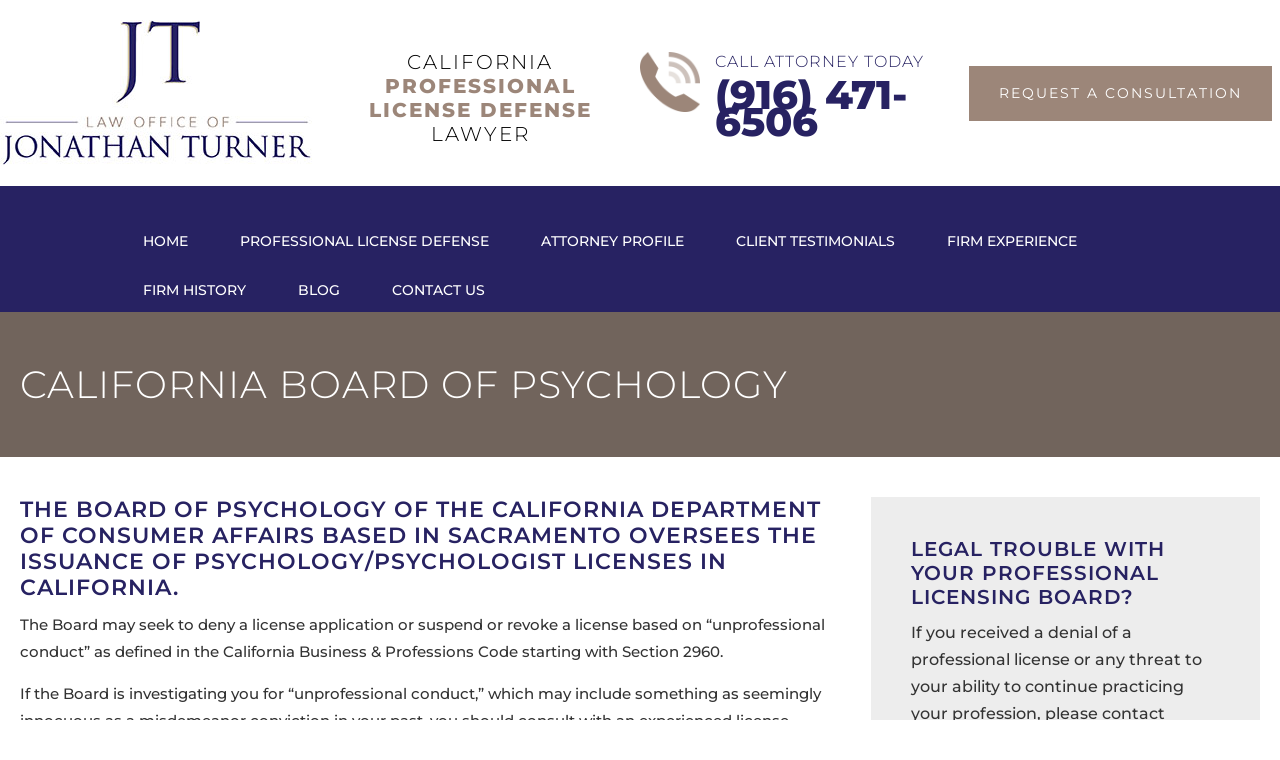

--- FILE ---
content_type: text/html; charset=utf-8
request_url: https://www.google.com/recaptcha/api2/anchor?ar=1&k=6LeUEbMUAAAAADVEpsAci2U8rUvChvyr8BfO76HT&co=aHR0cHM6Ly9qdGFkbWlubGF3LmNvbTo0NDM.&hl=en&v=PoyoqOPhxBO7pBk68S4YbpHZ&size=invisible&anchor-ms=20000&execute-ms=30000&cb=d1dil96z3624
body_size: 49841
content:
<!DOCTYPE HTML><html dir="ltr" lang="en"><head><meta http-equiv="Content-Type" content="text/html; charset=UTF-8">
<meta http-equiv="X-UA-Compatible" content="IE=edge">
<title>reCAPTCHA</title>
<style type="text/css">
/* cyrillic-ext */
@font-face {
  font-family: 'Roboto';
  font-style: normal;
  font-weight: 400;
  font-stretch: 100%;
  src: url(//fonts.gstatic.com/s/roboto/v48/KFO7CnqEu92Fr1ME7kSn66aGLdTylUAMa3GUBHMdazTgWw.woff2) format('woff2');
  unicode-range: U+0460-052F, U+1C80-1C8A, U+20B4, U+2DE0-2DFF, U+A640-A69F, U+FE2E-FE2F;
}
/* cyrillic */
@font-face {
  font-family: 'Roboto';
  font-style: normal;
  font-weight: 400;
  font-stretch: 100%;
  src: url(//fonts.gstatic.com/s/roboto/v48/KFO7CnqEu92Fr1ME7kSn66aGLdTylUAMa3iUBHMdazTgWw.woff2) format('woff2');
  unicode-range: U+0301, U+0400-045F, U+0490-0491, U+04B0-04B1, U+2116;
}
/* greek-ext */
@font-face {
  font-family: 'Roboto';
  font-style: normal;
  font-weight: 400;
  font-stretch: 100%;
  src: url(//fonts.gstatic.com/s/roboto/v48/KFO7CnqEu92Fr1ME7kSn66aGLdTylUAMa3CUBHMdazTgWw.woff2) format('woff2');
  unicode-range: U+1F00-1FFF;
}
/* greek */
@font-face {
  font-family: 'Roboto';
  font-style: normal;
  font-weight: 400;
  font-stretch: 100%;
  src: url(//fonts.gstatic.com/s/roboto/v48/KFO7CnqEu92Fr1ME7kSn66aGLdTylUAMa3-UBHMdazTgWw.woff2) format('woff2');
  unicode-range: U+0370-0377, U+037A-037F, U+0384-038A, U+038C, U+038E-03A1, U+03A3-03FF;
}
/* math */
@font-face {
  font-family: 'Roboto';
  font-style: normal;
  font-weight: 400;
  font-stretch: 100%;
  src: url(//fonts.gstatic.com/s/roboto/v48/KFO7CnqEu92Fr1ME7kSn66aGLdTylUAMawCUBHMdazTgWw.woff2) format('woff2');
  unicode-range: U+0302-0303, U+0305, U+0307-0308, U+0310, U+0312, U+0315, U+031A, U+0326-0327, U+032C, U+032F-0330, U+0332-0333, U+0338, U+033A, U+0346, U+034D, U+0391-03A1, U+03A3-03A9, U+03B1-03C9, U+03D1, U+03D5-03D6, U+03F0-03F1, U+03F4-03F5, U+2016-2017, U+2034-2038, U+203C, U+2040, U+2043, U+2047, U+2050, U+2057, U+205F, U+2070-2071, U+2074-208E, U+2090-209C, U+20D0-20DC, U+20E1, U+20E5-20EF, U+2100-2112, U+2114-2115, U+2117-2121, U+2123-214F, U+2190, U+2192, U+2194-21AE, U+21B0-21E5, U+21F1-21F2, U+21F4-2211, U+2213-2214, U+2216-22FF, U+2308-230B, U+2310, U+2319, U+231C-2321, U+2336-237A, U+237C, U+2395, U+239B-23B7, U+23D0, U+23DC-23E1, U+2474-2475, U+25AF, U+25B3, U+25B7, U+25BD, U+25C1, U+25CA, U+25CC, U+25FB, U+266D-266F, U+27C0-27FF, U+2900-2AFF, U+2B0E-2B11, U+2B30-2B4C, U+2BFE, U+3030, U+FF5B, U+FF5D, U+1D400-1D7FF, U+1EE00-1EEFF;
}
/* symbols */
@font-face {
  font-family: 'Roboto';
  font-style: normal;
  font-weight: 400;
  font-stretch: 100%;
  src: url(//fonts.gstatic.com/s/roboto/v48/KFO7CnqEu92Fr1ME7kSn66aGLdTylUAMaxKUBHMdazTgWw.woff2) format('woff2');
  unicode-range: U+0001-000C, U+000E-001F, U+007F-009F, U+20DD-20E0, U+20E2-20E4, U+2150-218F, U+2190, U+2192, U+2194-2199, U+21AF, U+21E6-21F0, U+21F3, U+2218-2219, U+2299, U+22C4-22C6, U+2300-243F, U+2440-244A, U+2460-24FF, U+25A0-27BF, U+2800-28FF, U+2921-2922, U+2981, U+29BF, U+29EB, U+2B00-2BFF, U+4DC0-4DFF, U+FFF9-FFFB, U+10140-1018E, U+10190-1019C, U+101A0, U+101D0-101FD, U+102E0-102FB, U+10E60-10E7E, U+1D2C0-1D2D3, U+1D2E0-1D37F, U+1F000-1F0FF, U+1F100-1F1AD, U+1F1E6-1F1FF, U+1F30D-1F30F, U+1F315, U+1F31C, U+1F31E, U+1F320-1F32C, U+1F336, U+1F378, U+1F37D, U+1F382, U+1F393-1F39F, U+1F3A7-1F3A8, U+1F3AC-1F3AF, U+1F3C2, U+1F3C4-1F3C6, U+1F3CA-1F3CE, U+1F3D4-1F3E0, U+1F3ED, U+1F3F1-1F3F3, U+1F3F5-1F3F7, U+1F408, U+1F415, U+1F41F, U+1F426, U+1F43F, U+1F441-1F442, U+1F444, U+1F446-1F449, U+1F44C-1F44E, U+1F453, U+1F46A, U+1F47D, U+1F4A3, U+1F4B0, U+1F4B3, U+1F4B9, U+1F4BB, U+1F4BF, U+1F4C8-1F4CB, U+1F4D6, U+1F4DA, U+1F4DF, U+1F4E3-1F4E6, U+1F4EA-1F4ED, U+1F4F7, U+1F4F9-1F4FB, U+1F4FD-1F4FE, U+1F503, U+1F507-1F50B, U+1F50D, U+1F512-1F513, U+1F53E-1F54A, U+1F54F-1F5FA, U+1F610, U+1F650-1F67F, U+1F687, U+1F68D, U+1F691, U+1F694, U+1F698, U+1F6AD, U+1F6B2, U+1F6B9-1F6BA, U+1F6BC, U+1F6C6-1F6CF, U+1F6D3-1F6D7, U+1F6E0-1F6EA, U+1F6F0-1F6F3, U+1F6F7-1F6FC, U+1F700-1F7FF, U+1F800-1F80B, U+1F810-1F847, U+1F850-1F859, U+1F860-1F887, U+1F890-1F8AD, U+1F8B0-1F8BB, U+1F8C0-1F8C1, U+1F900-1F90B, U+1F93B, U+1F946, U+1F984, U+1F996, U+1F9E9, U+1FA00-1FA6F, U+1FA70-1FA7C, U+1FA80-1FA89, U+1FA8F-1FAC6, U+1FACE-1FADC, U+1FADF-1FAE9, U+1FAF0-1FAF8, U+1FB00-1FBFF;
}
/* vietnamese */
@font-face {
  font-family: 'Roboto';
  font-style: normal;
  font-weight: 400;
  font-stretch: 100%;
  src: url(//fonts.gstatic.com/s/roboto/v48/KFO7CnqEu92Fr1ME7kSn66aGLdTylUAMa3OUBHMdazTgWw.woff2) format('woff2');
  unicode-range: U+0102-0103, U+0110-0111, U+0128-0129, U+0168-0169, U+01A0-01A1, U+01AF-01B0, U+0300-0301, U+0303-0304, U+0308-0309, U+0323, U+0329, U+1EA0-1EF9, U+20AB;
}
/* latin-ext */
@font-face {
  font-family: 'Roboto';
  font-style: normal;
  font-weight: 400;
  font-stretch: 100%;
  src: url(//fonts.gstatic.com/s/roboto/v48/KFO7CnqEu92Fr1ME7kSn66aGLdTylUAMa3KUBHMdazTgWw.woff2) format('woff2');
  unicode-range: U+0100-02BA, U+02BD-02C5, U+02C7-02CC, U+02CE-02D7, U+02DD-02FF, U+0304, U+0308, U+0329, U+1D00-1DBF, U+1E00-1E9F, U+1EF2-1EFF, U+2020, U+20A0-20AB, U+20AD-20C0, U+2113, U+2C60-2C7F, U+A720-A7FF;
}
/* latin */
@font-face {
  font-family: 'Roboto';
  font-style: normal;
  font-weight: 400;
  font-stretch: 100%;
  src: url(//fonts.gstatic.com/s/roboto/v48/KFO7CnqEu92Fr1ME7kSn66aGLdTylUAMa3yUBHMdazQ.woff2) format('woff2');
  unicode-range: U+0000-00FF, U+0131, U+0152-0153, U+02BB-02BC, U+02C6, U+02DA, U+02DC, U+0304, U+0308, U+0329, U+2000-206F, U+20AC, U+2122, U+2191, U+2193, U+2212, U+2215, U+FEFF, U+FFFD;
}
/* cyrillic-ext */
@font-face {
  font-family: 'Roboto';
  font-style: normal;
  font-weight: 500;
  font-stretch: 100%;
  src: url(//fonts.gstatic.com/s/roboto/v48/KFO7CnqEu92Fr1ME7kSn66aGLdTylUAMa3GUBHMdazTgWw.woff2) format('woff2');
  unicode-range: U+0460-052F, U+1C80-1C8A, U+20B4, U+2DE0-2DFF, U+A640-A69F, U+FE2E-FE2F;
}
/* cyrillic */
@font-face {
  font-family: 'Roboto';
  font-style: normal;
  font-weight: 500;
  font-stretch: 100%;
  src: url(//fonts.gstatic.com/s/roboto/v48/KFO7CnqEu92Fr1ME7kSn66aGLdTylUAMa3iUBHMdazTgWw.woff2) format('woff2');
  unicode-range: U+0301, U+0400-045F, U+0490-0491, U+04B0-04B1, U+2116;
}
/* greek-ext */
@font-face {
  font-family: 'Roboto';
  font-style: normal;
  font-weight: 500;
  font-stretch: 100%;
  src: url(//fonts.gstatic.com/s/roboto/v48/KFO7CnqEu92Fr1ME7kSn66aGLdTylUAMa3CUBHMdazTgWw.woff2) format('woff2');
  unicode-range: U+1F00-1FFF;
}
/* greek */
@font-face {
  font-family: 'Roboto';
  font-style: normal;
  font-weight: 500;
  font-stretch: 100%;
  src: url(//fonts.gstatic.com/s/roboto/v48/KFO7CnqEu92Fr1ME7kSn66aGLdTylUAMa3-UBHMdazTgWw.woff2) format('woff2');
  unicode-range: U+0370-0377, U+037A-037F, U+0384-038A, U+038C, U+038E-03A1, U+03A3-03FF;
}
/* math */
@font-face {
  font-family: 'Roboto';
  font-style: normal;
  font-weight: 500;
  font-stretch: 100%;
  src: url(//fonts.gstatic.com/s/roboto/v48/KFO7CnqEu92Fr1ME7kSn66aGLdTylUAMawCUBHMdazTgWw.woff2) format('woff2');
  unicode-range: U+0302-0303, U+0305, U+0307-0308, U+0310, U+0312, U+0315, U+031A, U+0326-0327, U+032C, U+032F-0330, U+0332-0333, U+0338, U+033A, U+0346, U+034D, U+0391-03A1, U+03A3-03A9, U+03B1-03C9, U+03D1, U+03D5-03D6, U+03F0-03F1, U+03F4-03F5, U+2016-2017, U+2034-2038, U+203C, U+2040, U+2043, U+2047, U+2050, U+2057, U+205F, U+2070-2071, U+2074-208E, U+2090-209C, U+20D0-20DC, U+20E1, U+20E5-20EF, U+2100-2112, U+2114-2115, U+2117-2121, U+2123-214F, U+2190, U+2192, U+2194-21AE, U+21B0-21E5, U+21F1-21F2, U+21F4-2211, U+2213-2214, U+2216-22FF, U+2308-230B, U+2310, U+2319, U+231C-2321, U+2336-237A, U+237C, U+2395, U+239B-23B7, U+23D0, U+23DC-23E1, U+2474-2475, U+25AF, U+25B3, U+25B7, U+25BD, U+25C1, U+25CA, U+25CC, U+25FB, U+266D-266F, U+27C0-27FF, U+2900-2AFF, U+2B0E-2B11, U+2B30-2B4C, U+2BFE, U+3030, U+FF5B, U+FF5D, U+1D400-1D7FF, U+1EE00-1EEFF;
}
/* symbols */
@font-face {
  font-family: 'Roboto';
  font-style: normal;
  font-weight: 500;
  font-stretch: 100%;
  src: url(//fonts.gstatic.com/s/roboto/v48/KFO7CnqEu92Fr1ME7kSn66aGLdTylUAMaxKUBHMdazTgWw.woff2) format('woff2');
  unicode-range: U+0001-000C, U+000E-001F, U+007F-009F, U+20DD-20E0, U+20E2-20E4, U+2150-218F, U+2190, U+2192, U+2194-2199, U+21AF, U+21E6-21F0, U+21F3, U+2218-2219, U+2299, U+22C4-22C6, U+2300-243F, U+2440-244A, U+2460-24FF, U+25A0-27BF, U+2800-28FF, U+2921-2922, U+2981, U+29BF, U+29EB, U+2B00-2BFF, U+4DC0-4DFF, U+FFF9-FFFB, U+10140-1018E, U+10190-1019C, U+101A0, U+101D0-101FD, U+102E0-102FB, U+10E60-10E7E, U+1D2C0-1D2D3, U+1D2E0-1D37F, U+1F000-1F0FF, U+1F100-1F1AD, U+1F1E6-1F1FF, U+1F30D-1F30F, U+1F315, U+1F31C, U+1F31E, U+1F320-1F32C, U+1F336, U+1F378, U+1F37D, U+1F382, U+1F393-1F39F, U+1F3A7-1F3A8, U+1F3AC-1F3AF, U+1F3C2, U+1F3C4-1F3C6, U+1F3CA-1F3CE, U+1F3D4-1F3E0, U+1F3ED, U+1F3F1-1F3F3, U+1F3F5-1F3F7, U+1F408, U+1F415, U+1F41F, U+1F426, U+1F43F, U+1F441-1F442, U+1F444, U+1F446-1F449, U+1F44C-1F44E, U+1F453, U+1F46A, U+1F47D, U+1F4A3, U+1F4B0, U+1F4B3, U+1F4B9, U+1F4BB, U+1F4BF, U+1F4C8-1F4CB, U+1F4D6, U+1F4DA, U+1F4DF, U+1F4E3-1F4E6, U+1F4EA-1F4ED, U+1F4F7, U+1F4F9-1F4FB, U+1F4FD-1F4FE, U+1F503, U+1F507-1F50B, U+1F50D, U+1F512-1F513, U+1F53E-1F54A, U+1F54F-1F5FA, U+1F610, U+1F650-1F67F, U+1F687, U+1F68D, U+1F691, U+1F694, U+1F698, U+1F6AD, U+1F6B2, U+1F6B9-1F6BA, U+1F6BC, U+1F6C6-1F6CF, U+1F6D3-1F6D7, U+1F6E0-1F6EA, U+1F6F0-1F6F3, U+1F6F7-1F6FC, U+1F700-1F7FF, U+1F800-1F80B, U+1F810-1F847, U+1F850-1F859, U+1F860-1F887, U+1F890-1F8AD, U+1F8B0-1F8BB, U+1F8C0-1F8C1, U+1F900-1F90B, U+1F93B, U+1F946, U+1F984, U+1F996, U+1F9E9, U+1FA00-1FA6F, U+1FA70-1FA7C, U+1FA80-1FA89, U+1FA8F-1FAC6, U+1FACE-1FADC, U+1FADF-1FAE9, U+1FAF0-1FAF8, U+1FB00-1FBFF;
}
/* vietnamese */
@font-face {
  font-family: 'Roboto';
  font-style: normal;
  font-weight: 500;
  font-stretch: 100%;
  src: url(//fonts.gstatic.com/s/roboto/v48/KFO7CnqEu92Fr1ME7kSn66aGLdTylUAMa3OUBHMdazTgWw.woff2) format('woff2');
  unicode-range: U+0102-0103, U+0110-0111, U+0128-0129, U+0168-0169, U+01A0-01A1, U+01AF-01B0, U+0300-0301, U+0303-0304, U+0308-0309, U+0323, U+0329, U+1EA0-1EF9, U+20AB;
}
/* latin-ext */
@font-face {
  font-family: 'Roboto';
  font-style: normal;
  font-weight: 500;
  font-stretch: 100%;
  src: url(//fonts.gstatic.com/s/roboto/v48/KFO7CnqEu92Fr1ME7kSn66aGLdTylUAMa3KUBHMdazTgWw.woff2) format('woff2');
  unicode-range: U+0100-02BA, U+02BD-02C5, U+02C7-02CC, U+02CE-02D7, U+02DD-02FF, U+0304, U+0308, U+0329, U+1D00-1DBF, U+1E00-1E9F, U+1EF2-1EFF, U+2020, U+20A0-20AB, U+20AD-20C0, U+2113, U+2C60-2C7F, U+A720-A7FF;
}
/* latin */
@font-face {
  font-family: 'Roboto';
  font-style: normal;
  font-weight: 500;
  font-stretch: 100%;
  src: url(//fonts.gstatic.com/s/roboto/v48/KFO7CnqEu92Fr1ME7kSn66aGLdTylUAMa3yUBHMdazQ.woff2) format('woff2');
  unicode-range: U+0000-00FF, U+0131, U+0152-0153, U+02BB-02BC, U+02C6, U+02DA, U+02DC, U+0304, U+0308, U+0329, U+2000-206F, U+20AC, U+2122, U+2191, U+2193, U+2212, U+2215, U+FEFF, U+FFFD;
}
/* cyrillic-ext */
@font-face {
  font-family: 'Roboto';
  font-style: normal;
  font-weight: 900;
  font-stretch: 100%;
  src: url(//fonts.gstatic.com/s/roboto/v48/KFO7CnqEu92Fr1ME7kSn66aGLdTylUAMa3GUBHMdazTgWw.woff2) format('woff2');
  unicode-range: U+0460-052F, U+1C80-1C8A, U+20B4, U+2DE0-2DFF, U+A640-A69F, U+FE2E-FE2F;
}
/* cyrillic */
@font-face {
  font-family: 'Roboto';
  font-style: normal;
  font-weight: 900;
  font-stretch: 100%;
  src: url(//fonts.gstatic.com/s/roboto/v48/KFO7CnqEu92Fr1ME7kSn66aGLdTylUAMa3iUBHMdazTgWw.woff2) format('woff2');
  unicode-range: U+0301, U+0400-045F, U+0490-0491, U+04B0-04B1, U+2116;
}
/* greek-ext */
@font-face {
  font-family: 'Roboto';
  font-style: normal;
  font-weight: 900;
  font-stretch: 100%;
  src: url(//fonts.gstatic.com/s/roboto/v48/KFO7CnqEu92Fr1ME7kSn66aGLdTylUAMa3CUBHMdazTgWw.woff2) format('woff2');
  unicode-range: U+1F00-1FFF;
}
/* greek */
@font-face {
  font-family: 'Roboto';
  font-style: normal;
  font-weight: 900;
  font-stretch: 100%;
  src: url(//fonts.gstatic.com/s/roboto/v48/KFO7CnqEu92Fr1ME7kSn66aGLdTylUAMa3-UBHMdazTgWw.woff2) format('woff2');
  unicode-range: U+0370-0377, U+037A-037F, U+0384-038A, U+038C, U+038E-03A1, U+03A3-03FF;
}
/* math */
@font-face {
  font-family: 'Roboto';
  font-style: normal;
  font-weight: 900;
  font-stretch: 100%;
  src: url(//fonts.gstatic.com/s/roboto/v48/KFO7CnqEu92Fr1ME7kSn66aGLdTylUAMawCUBHMdazTgWw.woff2) format('woff2');
  unicode-range: U+0302-0303, U+0305, U+0307-0308, U+0310, U+0312, U+0315, U+031A, U+0326-0327, U+032C, U+032F-0330, U+0332-0333, U+0338, U+033A, U+0346, U+034D, U+0391-03A1, U+03A3-03A9, U+03B1-03C9, U+03D1, U+03D5-03D6, U+03F0-03F1, U+03F4-03F5, U+2016-2017, U+2034-2038, U+203C, U+2040, U+2043, U+2047, U+2050, U+2057, U+205F, U+2070-2071, U+2074-208E, U+2090-209C, U+20D0-20DC, U+20E1, U+20E5-20EF, U+2100-2112, U+2114-2115, U+2117-2121, U+2123-214F, U+2190, U+2192, U+2194-21AE, U+21B0-21E5, U+21F1-21F2, U+21F4-2211, U+2213-2214, U+2216-22FF, U+2308-230B, U+2310, U+2319, U+231C-2321, U+2336-237A, U+237C, U+2395, U+239B-23B7, U+23D0, U+23DC-23E1, U+2474-2475, U+25AF, U+25B3, U+25B7, U+25BD, U+25C1, U+25CA, U+25CC, U+25FB, U+266D-266F, U+27C0-27FF, U+2900-2AFF, U+2B0E-2B11, U+2B30-2B4C, U+2BFE, U+3030, U+FF5B, U+FF5D, U+1D400-1D7FF, U+1EE00-1EEFF;
}
/* symbols */
@font-face {
  font-family: 'Roboto';
  font-style: normal;
  font-weight: 900;
  font-stretch: 100%;
  src: url(//fonts.gstatic.com/s/roboto/v48/KFO7CnqEu92Fr1ME7kSn66aGLdTylUAMaxKUBHMdazTgWw.woff2) format('woff2');
  unicode-range: U+0001-000C, U+000E-001F, U+007F-009F, U+20DD-20E0, U+20E2-20E4, U+2150-218F, U+2190, U+2192, U+2194-2199, U+21AF, U+21E6-21F0, U+21F3, U+2218-2219, U+2299, U+22C4-22C6, U+2300-243F, U+2440-244A, U+2460-24FF, U+25A0-27BF, U+2800-28FF, U+2921-2922, U+2981, U+29BF, U+29EB, U+2B00-2BFF, U+4DC0-4DFF, U+FFF9-FFFB, U+10140-1018E, U+10190-1019C, U+101A0, U+101D0-101FD, U+102E0-102FB, U+10E60-10E7E, U+1D2C0-1D2D3, U+1D2E0-1D37F, U+1F000-1F0FF, U+1F100-1F1AD, U+1F1E6-1F1FF, U+1F30D-1F30F, U+1F315, U+1F31C, U+1F31E, U+1F320-1F32C, U+1F336, U+1F378, U+1F37D, U+1F382, U+1F393-1F39F, U+1F3A7-1F3A8, U+1F3AC-1F3AF, U+1F3C2, U+1F3C4-1F3C6, U+1F3CA-1F3CE, U+1F3D4-1F3E0, U+1F3ED, U+1F3F1-1F3F3, U+1F3F5-1F3F7, U+1F408, U+1F415, U+1F41F, U+1F426, U+1F43F, U+1F441-1F442, U+1F444, U+1F446-1F449, U+1F44C-1F44E, U+1F453, U+1F46A, U+1F47D, U+1F4A3, U+1F4B0, U+1F4B3, U+1F4B9, U+1F4BB, U+1F4BF, U+1F4C8-1F4CB, U+1F4D6, U+1F4DA, U+1F4DF, U+1F4E3-1F4E6, U+1F4EA-1F4ED, U+1F4F7, U+1F4F9-1F4FB, U+1F4FD-1F4FE, U+1F503, U+1F507-1F50B, U+1F50D, U+1F512-1F513, U+1F53E-1F54A, U+1F54F-1F5FA, U+1F610, U+1F650-1F67F, U+1F687, U+1F68D, U+1F691, U+1F694, U+1F698, U+1F6AD, U+1F6B2, U+1F6B9-1F6BA, U+1F6BC, U+1F6C6-1F6CF, U+1F6D3-1F6D7, U+1F6E0-1F6EA, U+1F6F0-1F6F3, U+1F6F7-1F6FC, U+1F700-1F7FF, U+1F800-1F80B, U+1F810-1F847, U+1F850-1F859, U+1F860-1F887, U+1F890-1F8AD, U+1F8B0-1F8BB, U+1F8C0-1F8C1, U+1F900-1F90B, U+1F93B, U+1F946, U+1F984, U+1F996, U+1F9E9, U+1FA00-1FA6F, U+1FA70-1FA7C, U+1FA80-1FA89, U+1FA8F-1FAC6, U+1FACE-1FADC, U+1FADF-1FAE9, U+1FAF0-1FAF8, U+1FB00-1FBFF;
}
/* vietnamese */
@font-face {
  font-family: 'Roboto';
  font-style: normal;
  font-weight: 900;
  font-stretch: 100%;
  src: url(//fonts.gstatic.com/s/roboto/v48/KFO7CnqEu92Fr1ME7kSn66aGLdTylUAMa3OUBHMdazTgWw.woff2) format('woff2');
  unicode-range: U+0102-0103, U+0110-0111, U+0128-0129, U+0168-0169, U+01A0-01A1, U+01AF-01B0, U+0300-0301, U+0303-0304, U+0308-0309, U+0323, U+0329, U+1EA0-1EF9, U+20AB;
}
/* latin-ext */
@font-face {
  font-family: 'Roboto';
  font-style: normal;
  font-weight: 900;
  font-stretch: 100%;
  src: url(//fonts.gstatic.com/s/roboto/v48/KFO7CnqEu92Fr1ME7kSn66aGLdTylUAMa3KUBHMdazTgWw.woff2) format('woff2');
  unicode-range: U+0100-02BA, U+02BD-02C5, U+02C7-02CC, U+02CE-02D7, U+02DD-02FF, U+0304, U+0308, U+0329, U+1D00-1DBF, U+1E00-1E9F, U+1EF2-1EFF, U+2020, U+20A0-20AB, U+20AD-20C0, U+2113, U+2C60-2C7F, U+A720-A7FF;
}
/* latin */
@font-face {
  font-family: 'Roboto';
  font-style: normal;
  font-weight: 900;
  font-stretch: 100%;
  src: url(//fonts.gstatic.com/s/roboto/v48/KFO7CnqEu92Fr1ME7kSn66aGLdTylUAMa3yUBHMdazQ.woff2) format('woff2');
  unicode-range: U+0000-00FF, U+0131, U+0152-0153, U+02BB-02BC, U+02C6, U+02DA, U+02DC, U+0304, U+0308, U+0329, U+2000-206F, U+20AC, U+2122, U+2191, U+2193, U+2212, U+2215, U+FEFF, U+FFFD;
}

</style>
<link rel="stylesheet" type="text/css" href="https://www.gstatic.com/recaptcha/releases/PoyoqOPhxBO7pBk68S4YbpHZ/styles__ltr.css">
<script nonce="3Zs5OgagXY7p5xq2W5XIiA" type="text/javascript">window['__recaptcha_api'] = 'https://www.google.com/recaptcha/api2/';</script>
<script type="text/javascript" src="https://www.gstatic.com/recaptcha/releases/PoyoqOPhxBO7pBk68S4YbpHZ/recaptcha__en.js" nonce="3Zs5OgagXY7p5xq2W5XIiA">
      
    </script></head>
<body><div id="rc-anchor-alert" class="rc-anchor-alert"></div>
<input type="hidden" id="recaptcha-token" value="[base64]">
<script type="text/javascript" nonce="3Zs5OgagXY7p5xq2W5XIiA">
      recaptcha.anchor.Main.init("[\x22ainput\x22,[\x22bgdata\x22,\x22\x22,\[base64]/[base64]/[base64]/bmV3IHJbeF0oY1swXSk6RT09Mj9uZXcgclt4XShjWzBdLGNbMV0pOkU9PTM/bmV3IHJbeF0oY1swXSxjWzFdLGNbMl0pOkU9PTQ/[base64]/[base64]/[base64]/[base64]/[base64]/[base64]/[base64]/[base64]\x22,\[base64]\\u003d\x22,\x22cijCpMKtEgE/w7HCksKywqFvUMKiw4clw7cowr04LiZyY8KTwrZJwozCt13Du8KaJTTCuj3Dr8KdwoBFaVh0PzjCrcOtC8KBScKuW8O7w7ADwrXDlcOUMsOewpNsDMOZKmDDljdLwojCrcORw6Idw4bCr8KYwrkfdcKzd8KOHcKKdcOwCRPDpBxJw7FswrrDhAR/wqnCvcKewrDDqBsCeMOmw5c6XFknw6dfw71YKsKHd8KGw6TDihk5esK0FW7ChBoLw6NTe2nCtcKJw7c3wqfCgsKtG1cqwqhCeT5fwq9SA8OQwodnecOEwpXCpX5SwoXDoMODw50hdzZZJ8OJWA97wpFNJMKUw5nCg8KIw5AawqDDl3Ngwrd6woVZSwQYMMO6Ml/[base64]/Cm3nCtQlxw7/Ch8Oow6E6b214LcKeLhfCjBHCuGEBwp3Dq8ODw4jDszjDgzBRHBtXSMKFwp89EMO5w6NBwpJoHcKfwp/[base64]/CosKzwrRMwqHDjDVcwqPDqMKhw55MwpsyJcKJE8O7w6/[base64]/DqkzCqTsgw5rCnsKOPMK9wqcEw7NwwrbChcOcccOuFkzCmsKgw47Dlw7CjXLDucKOw5NwDsOyW00RdcKOK8KOA8KlLUYqJsKowpAQKGbChMK9U8O6w58NwqEMZ399w59LwrHDhcKgf8KHwrQIw7/DjMKNwpHDnXgkRsKgwo7Dv0/DicOLw4kPwotJwoTCjcObw73Ckyhqw45LwoVdw7fDukXDtFR/a0RzFsKPwo4nZcK5w5nDulvDg8O8w69HRsOuf2LCucKQKxQeSC0IwqNWwrVNXXLCv8K0fnXDqMK4FnMOwqhHF8Okw7XCjgnCqWzDiQ3Dq8Kyw57CiMONdcK0FU7DsHBjw6tuU8OXw78vw5wmIMO5LUzDmcKqZMKqw5PDgsO4WGkgJMKHwq/DqDR6wqLCiELDnsO2YsODKyXDvDfDkA7Ci8OKCVLDphQFw5ZgXxlPOsOZw5NSNcKSw4nCllXCp1jDn8KNw5rDnBt9w4/DkQVJBsKbwrPDnizCtRVHw7jCp3cVwo3CtMKuWsOoTcKFw4/Cl24jVS3DoSVAwqlfSTXCqSY4wpXCpMKJTkA1wqZrwrpEwpVEw5ArLsOwRMOnwoZWwo1VSUPDpX0KJsOEwpbCuhhqwrQKwr/[base64]/wr/CtMO2wrjDsFHCpR8/LMKYH8OMFFzCmMOUZD4iasOoADlRGm7Dm8O+wrLDiVXDlMKXw6Aow5obwpgKw5k4aHTCqsOeHcK4HcO+IsKAUcKiwpsKw49abR89TWocw4bDl2fDon1ewqvCj8OmcwUpMxPDscK7Ag92E8KNIH/Ci8KYGEAnwqNqwq/[base64]/Cl3pew4k3acKZQsOveHjChVByw5JeAX3Dnj7CscOMw7LCvmx/bhbDvT4eTsO5wo0EORd7CnteUj5ra2fCr1fCpcKsCGzDlQzDgTrDsw7Do03DjDTCuS/[base64]/DhBUnMsKpw7jDoMKGK8Odwq84w4XDlcOAwq3DgcOGw7PCrcOGGiZ4dB4FwqxNNMOrc8KgUy4BexFYwoHDncOYwrcgwqjDrh1QwpAYw7LDpCbCgiRKwrTDrTLCqsKJXBR/c0TCvsKpL8OEwqo8U8K3woTCvCvCtcO5G8OfOBnDkzEowr7ClgLCqxwAbMKWwq/DlQ/ClsOWIMOAWl0dQ8OKw5srCA7CmyPCiVpoI8KEPcOZwo3CpADDtMObTh/DgTXDhmlgYMKbwozCnlvCgQbCgAnDlwvCjz3CkDxXXCLCncKmXsO8w5jCvMK9T38nw7XDpMKawqBsX1Ijb8KtwoFKAcOHw5lUw5/CrcKhEVgEw6XCuT8gw5/DmVttw5MJwp1uTHPCr8OXw7PCqsKQcBLCpVzCpMKANcOrwohEVXfDvHTDrVIxAMO1w7V/F8KgHTPCtlbDnhhjw7Rhaz3DicKvwr4awpnDiV/[base64]/DkcOpXcO5PhvDkMKbw5bDpStYw6Y1NkM8w4w1AcKOEsOkwoRgLgthwqVoMQTCv29Od8O/[base64]/CrkxZw74ebjvCmcKaPW96wqjCn8KlVzkSCWLDssOfw50mw7HCqMOnCnkCwq5FV8Ola8K6X1nDqgcSw5B6w4/[base64]/w6t6I8KmwoMgN8OVwpTCscOxcMO6JcOzw4/CoX7CvMK/w7QzOsOza8KKIcOJwrPCs8KOD8Oka1XDkBQ9wqNHwqfDh8KiM8OXH8O6CMOKFywdZQ/DqgDCncKLWjtuw7Zyw5/Cj0cgLBTCtUZvYMKUcsOjw7nCvsKSw47ClAzDknLDslEtwprDtybDs8O0wpPDlljDs8KVw50FwqR9w7kow5IYDz7CiiHDs1QXw7/CpzNEFsO7wr4YwrJ0D8Kjw4zCi8OLLsKfwp3DlDbCuB7CsibChcK9Bh0KwqBuYVIwwr7CuFI9HEHCv8K/[base64]/[base64]/[base64]/PQjDmcOpw4/DtSLCmcODwoPCrCVsw5nDm8OjGRg/wpkQw4RcIVXDvQZ3JMObwqc+wp7DvBRywqx5f8KLYMKtwqPCg8KxwoTCuWkAw7RLw6HCrMOMwoDDlULDm8OkGsKJwrnCpWhmPVY2SynDlMKtw5wxwp1Cw7Q4b8KICMKuw5XDvwPChl9RwqhfFm3DhcK0wrEGVBxxBcKpwogQPcO7Q1R/[base64]/ccOXNcO0DcKHwoTCsRotw4nCn8K3KMKzw5xLTsOXQh1OIENTw6BAwqxCJsOPN0HDuSANNcODwp/[base64]/[base64]/Dn1rCucKGwpt/wobCksOdQXE7UXVFwptRf8O4wovDiMOawrZ6bcK3wqsecMOuw5sLMMOyYVnCpsK0Lg3CtMKxaXICTMKYw6JmdlpwJ0/DjMOIG3FXJxbCsxIuw5XDt1ZOwq3Cn0HDij51wpjCv8OjVkbCksOARMOZw6Y2RMK9wopaw44cwpvCrMObw5cbZhPCgcOwKGYIwqvChixvf8OvOgfDjWkbf2rDlMKja1bCi8OJw5ldwo3CiMKbDcOZTn7DrsOeOC9oMHFCWcOGYCASwpYjXMKLw4PCiUtRKG/CsyTCpxUJXsOwwqZQYmsXcAbCtsK3w6kgKMKHUcOBSBJnw6NQwo/CuTHChcKbw5PDgMKCw5vDnxQ+wrrCsVRuwoLDrcKMe8KLw5HCmMKffkLDpcKFZcKfEcKow59RJsOcaG/Di8KkG2HDscOmwpHChcOrbMK3wovDkXTDnsKYc8Kzw6FwMyvDv8KTBcK4wpVTwrVLw5MHE8KzCU91wq11w68kF8K8w4fDhFkEZsOAYRRHwr/DgcO9wpwTw4gXw6EVwp7CtsKnC8OUC8O8w6pcwrvClzzCs8O6FiJRSMO4CcKUUEwQe1XChsOifsKpw6IlIcKkw7hFwot2w790dcOTw7zCisObwoMlB8KnYMOYRBLDjMKDwozChsKZwr/CkURDHsKfwoXCtXAswpbDocOSLsOFw6fCmsOJFnBNw53Crj0VwpbCq8K/Z1E4TsO4bhTCpcOBwpnDvip2FMKsK1bDuMKjcyk6bsKifS1vw53CpG81wogwCE3DlcOpwo3DvcOywrvDoMO/Q8KKw5bClMKCEcOhw7/Ct8OdwpnDo3w+AcOqwrbCo8Ozw78qPQAnV8KMw4vCiwAsw7Jnw5LCq1B1wpjCgD/CgMKBwqTDisOJwobCv8K7UcO1EMK4WMOtw5hdwq5uw7d8w73CvMO1w7IDfMKFaG/[base64]/CpAImO8OrN0LDssK9BSDDvx5sJFfDoHzChl7DsMK/wpE+wot2NgTCr2FLwobCpsKDwrxjasKSSyjDlAXDjMO+w4dPUsOMw7lwQ8O2wrfCssKxw7vDucKwwo13w4UoQ8OywpwOwr3ChTtgGMKTw4zCrDg8wp3DmcOaBCNDw6NcwpjCl8Kuwpk/f8K2w6UMwqjCssOLJMKHRMO5w74qXQDDusOqwoxgDTLCnFjCkQdNw7fCinlvwpTCu8OnaMKPAhs3wrzDjcKVLXLDp8KzAWbDrEXDsRHDiSMwVMO0FcKHd8KFw7B8w6szwq3Dj8KJwoHCkS/DmcOJwpRKw6fDqFTCgg5yGxEvBjrDgsKwwoYdWsO0wqhaw7MCwoIeLMKKw4XCpMK0dT54fsOXw49Ewo/CviYSGMOTaFnDm8OBDsKkWcOyw7QUwpNEdsKKYMK/G8OhwpnDuMKOw4nCg8OIODbCjMOLwpQgw57Ck0Rcwrp6wrrDogUgw4nCmGplwqDDuMKXOyglBcOrw4phMl/DjwfDm8ODwpkcwpLCpH/DhsKSw5MRIFoRwoUJwrvCtsKRbcO7wrrDusKlw5kCw7TCusOWwrYSI8KDwrsQw4zCkDMaLwlcw7/Dj2QBw5LCpcK6asOnwp5bLMO2d8OhwrQhwqfDvsOuwoLDkRvDrSPDgzHDpCPCsMOpbhnDncOqw55xZW/[base64]/DosOCwpUVw7rCj8OkO8KgT8O4YcOrKMKNw5DDhcO6wq7DriXCgcOZb8OEwqk5B3DDuxvDkcO8w7LCq8Kmw5LCkDnCuMOwwrx2esK+b8KTDXkRw7UCw5QEQV0yEsOmfjjDoRbDvcOcYDfCpRbDvV8CFMOQwq/CtMOXw5NWw5Qgw4lsdcO1T8KUZ8KrwpZuVMKYwps2ExvDhsOgRMKXw7bCuMOeEsOROXjCvAN6wptyCg/CnApgP8KewrvCvFPDgiBUF8ObYGPCuhbCkMOFQcOewpLChVgNNcK0M8KjwqNTwp/[base64]/CgFwFwoVwQ8KTbsK/w6zDm1PDncKHwojChsOmwpdcfsOEwpDCnRsYw6vDkMOUbHDCtS4ZJiTCqnLDv8Osw7VKH2XDg27Cp8KewqoDwqbCj0/DswJewqXDoB/DhsOpG2x7Hm/CvGTDn8Kjw6nDsMKqdSfCg0/[base64]/CusKlw6YawqnDlMKvecKXwrc3Ggl/wpLCj8KGdB5RIcOFdMKtJUzCp8Oswp9hFMO/GDYXw4LCoMOtRMO4w7DCnF/Ch2QwSAwhYlzDusK+wpDClG8AYsKlOcOzw6DDisOzE8Oww6oBI8OMwqsZwoNKwqvCjMKeD8KzwrnCncKxIMOrw4/DnsOqw7fCpVXDuQdsw70OCcOQwp3CgsKlZMKww5vDi8OzIlgQw7rDtMOPL8KPYcKGwpwNUsOBOMK2w5kEXcKeQSx9w4XCk8KBKAdyK8KPwqHDpQpyfzPCmMOzOcOKTl8LXmTDocKWHhVTbloRBcK9UG7Dv8OiScK/[base64]/CrcKnakp4dcO2w5kYK29awo1hw7AmMn0owq/Cn1fDkWgeF8KJahHCu8OULHZeO17Dj8O+w7zCnRYodcOqw4LChRR8LmvDjibDhSwlwrxPDsOHw5PCicK/XDguw67CojnCqD9KwpAvw7DCn0o1aj4ywr3ClMK2BcKOIiLCinLDtsKDwp3DukpFTsKiQXXDkAjCncO3wrx8aC7CtsK/SyMfDybDssOswqdnw6PDpsOjw5bCs8ORw6fCinHChlsRN3ltw57ClcOlFxHDisO3wpZjwr3CmcONw5XCjcKxw6/[base64]/DoGcJe8KxZwvDo3DDqcOUw7YiRcKpcQcWR8KnwqnCtwfDosOYLMKCw7LDrcKtwq4LeBnCjWzDviYfw459wpLDlcK8w6/[base64]/Du8KWwqVUXCbDvETDr8KPQlFvw5x5wrdIwolkw7bCo8KwXMOSw7DDoMORCwkRwo8Pw6RfS8O/[base64]/Cn37DksKHHcO0aMKpSsKsRF5Mw4oiw5x/wrxaYMOHwqnCuVrDkMOyw5PCjsOgwqnCscOfw63CvsOYwqzDjT1jDShMWMKCwrY+dG/CpRjDgzbCk8KzOsKKw4QkVsKBAsOaU8K6KkVEKMOyLn0rbALCl3jDsjhNBcOZw4bDjsKqw5AsGVfDpHwiw7PDvzHDiQN2wqTDiMOZITLChxDCi8KjcTDDm1fCosKyKcO/[base64]/DocOswqw9b8KjwpzCpCnCqsKSwoDDrwtvwo0Pw53CiMKEw53ClkvDrhl+wpXCoMK5w50dwrvCqzIUw6HCmnFJG8OOM8Oywpdhw7dow4jCl8OfGQtyw4hRw7/CgWfDmknDhUPDgkQAw5RlKMK+dWPDnjQ+ZHAoXMKNwobClC42w6TDsMOewovDgmpZIUIJw6PDsU7DgXAJPyleaMKiwoAhVMOkw5LDlBhWaMONwrbDssKbbcOSWcO/woZfNcOnAwwHGcOHw5PCvMKmwrFNw6AXSVDCuiXDoMKVw6DCs8O/LBlGfntdJUrDh1LChzHDlhJsworCl0fCgSvCnsKTw7gcwpoLP0prBcO9wqjDoS4IworCgi5xwo/Cv1Epw5wGw4Nfw4ocwprCisO7J8O4wrEAfmxLw5zDgTjCg8KCVzBrwonCpTIXHMKFOAVgATNhKsKKwrfDrsKIIMObwqXDhjfDvS7CmHgzw73CuQ3DgznDm8KJWwYlwrbDrT/DlybChsKNQS5qQcK7w7R0IhXDnMKlwojChcKSUsObwrUcWy5gYBfCoBnCvMOqJ8KRdTzChGxXLsKMwpNnw6NuwqXCusOxw4nCgMKaIcOQSz/DgsOpw4bCiGJhwpMWRsK6w7hUfMOoMFLDrQrCvClYPMK7aE/CtcKbwpzCmhjCrwnCnsK2aU9FwrHCuyzDgXDCsj8nDsKsG8OHK2LCpMK2w7PDnMO5WkjDjjYEXsKRTMKWw5B8w7DDgcOhPMKmw7LCpSzCsiHCsW8QScO6VCl1w7TClR4Vf8Kiw6XCklLDgn8awotXw742DRTDtWvDr07CvSzDiWrCkg/DscOTw5UVw55Qw4fCl15FwqVRw6LCn1fCnsKwwpTDs8OUZsO5woNiDx9+wpTCp8OZw4Vow5XCs8KUBAvDrhHDtmnCjMOhZcOhw5lzw7x4wpguw6Yrw4VIwqXDtcK2W8OCwr/DusKMR8OtQcKJMcK4M8Kkw5fDjShJw5AowpJ6wpnDqXTDp1vCrQTDnDXChg/CngwqVm42w4vCiD/DnsKNDxA6AF/DocOibHrDtH/DuC3CoMOFw5rCsMOMc33DrkwUwoMYwqVEwoo+w79PW8K2UWJcBQ/[base64]/wotvwrfDrnFwGMKlw6fDnsOAeno1QcKDw4Vxw7HCh1sGwqTCh8OtwrjCnsKVwoPCpsK1NMKAwqJawqh9wqJaw5bChTYPw6zChgXDrxLCrz5/UMO2wr1pw58LBMOiwo3Dv8K5V3fCgA4pVyTCkcOVOsK1wrTCjizChn8RJcO7w7R7w4NiNzAaw6vDoMKXMcKFacKZwrpbwo/Dp0nDrMKoCCbDmTHDt8Onw51NZiHDoE1Bw7oMw6s/F2/[base64]/DszDCjcO3YGjDhsOewqLDlMK6wqnDrMO5K1TComzCmsKXw5PCt8OGHMOPw5rDixkSDCMwYMOESU5iM8O+NsO3KnkowpfDqcObMcKEfXUtwoTDkUwKwoUfBMKrwrTCgHM0wr8vDsKhw6LCi8Opw7rCt8K7PcKrUgBHJznDmsO9w4xQwrdLQEEPw5LDpC/[base64]/[base64]/Cr8KLw5XDlsOTQMOHBMODwqFOw5BqUg/Dk8KNwo/CgnMnb1jDrcOWU8KmwqdmwrHCiRNfScORYcK/YkfDnVcaSTzDr0/CvcKgwr4jdcOuQsKJw7E/AsK/[base64]/IsKwwovDrcKxNmklwpDCt8OtTcOOwqLDhCXDiA01V8K9wpjDt8Osf8KQwpxUw59PLHXCr8O2ZR1jeA3CjELDoMOXw5TCg8OGw6/Cs8OoWcK6wqvDvQLDpg7DgDMPwpnDrsKvZMKUE8KcM1MewqEdwqshehHDuBV6w6TDljXClW5xwpbDnzbDoUN8w4bDh2REw5gXw7HDhDLCkDw9w7jCk2JhNlZ9c3bCmSJhOsOVV3zCmcK+bcOqwrBGF8KLwrrChsOxw6rCuinDnVQ4MmEkDTN8w5bDvT8dTR/[base64]/JMOBfD9PXxbClHLCjTpXwrMbwoQyOMOtwrhtw7gnwr15KcOEU2goPQ/CuUnCpzUpahYCRBDDh8Kqw4sTw6zDkMOJw71cwoLCmMK1DitWwqLCoArCiX5KKMOVZsKzwrzDnMKXwonCscOzc3fDq8OlRm/DqWJEIWczwot9wqZnw5rDmsO1w7bCpMOUwrtcWxzDvBoQwrDDscOgbyVMwpp5w6VwwqXCjMOTw5DDm8OITwxRwpoRwq1jZyzCrcO8w4p0wp07wronew/Cs8KzLScuLTvCtMOdPMO/wqvDksO1QMKiw5AFJcKmw6Y8wqXCt8KQfGdbwq0Bw7RUwp0Sw4/DlsKfacK4wqJgUVLCvksvw5IQVTMBwrALw53DhcO/wp7DocKUw6MVwrwAHGfDisKnwqXDlHzCuMOTbMK0w6XCu8K1dcKxF8OMfHDDucKtaW3Dn8KjMMOGbiHCi8O2dsOfw7RsAsKFw5PCtC5QwpElcDMbwp/[base64]/[base64]/[base64]/CmsOWwr7CoinCs8OQw5XCikFRWg7DoDDDpMK3wrNUw4fChWFPwpHCuU0nwp/CmGgSF8OHYMKhfsKwwqp5w4/DoMOPAnDDqgfDszXDjEnDkWLCh23ClQXCo8KgDcKCJMK/L8KBQ3vCnnFYwpLCn0UpfGFCIA7DpzjCtQPCgcOPVWZOwrx0w7Bzw7rDvcKfXG0Xw5rCicKTwpDDrsKtwp3DvcO4ZV7CszM+PsKIwonDhlkSwrxxTXDCtAk0w6HDgMKubkrCvcKreMKDw5LDlSoGEcKYwr/[base64]/w7/DuWVwGsKpA8K4wp5XwqLCtsOjw7AHVX5swr3CtxtWLT3Dn35fAMOfwrhlwp/Cmkorwq/DvQjDssOjwpTDhcORw6nClsKNwqZyU8K7JynCgsOMO8KXJsKxwp4kwpPDrmgGw7LDrEVbw6nDsV5cVA/DkHbCjcKOwpvDpcOvwoRLEiFJw4/ChsOgbMORw5QZwqHCoMO3wqTDlsKXHMKlw6bCskcLw68qZh0Xw4QkdsOUfxwOw6RqwpPDrTg/w7rDmsKSNwt9UgHDigPCr8O/w6/CgcKjwohDPUhvwr7Coz7Cu8KEBEBew53Dh8Kzw4dAbEM8wr3CmmvCj8KqwoJyfcK7XsKzwr3DrnfDkcO3woZCwrRlJ8Oqw5o8SMKUw73Cn8K4wo/CqGrDucKSwohow7FWwo1FIMOfwpRSwpLCjhBSG0fDosOww74kbxU4w5nDrDjCi8K4w78Mw5zDqBPDtB1sV2nDqE7Crjlzb1nDngvCgMOAw5zCvsKQw78obMOkVcODw7TDkSrCs3DCng/DrhrDpkHCmcOYw5FHwpZHw4RxYifCo8KGwrfDo8Khw7nCkFjDhMOZw5d0PiQWwqIpw5k/[base64]/ClXDCgcOEwpASRsKIQiU5wpnCgcO9MsKhXgQ2fMOXwo8Yc8KDIcOXw5QHNTA4XcOgOsK5wrJ+C8KsbMK0w6lsw6TCgyTDrsKcwo/Ch3rCssKyFgfCrcKvIcKlN8Ohw7LDoxx3NsKVwoHDh8KNO8OvwqMHw7/CtxM+w6xBdMO4wqjDgsOvZMO/W3nCuU8TbCFseXrDmBbCtMOuUEQkwqnDp0twwqDDpMKLw7vCpsO4J0/CuyLDvgDDt1wUNMOACx8gwrTCmcKcDsOVA2QOTsO/[base64]/DhgLDqsO6TBYOwoZbwo/DjCzDnnfDpCpFwqEXCkrCnsOLwoLDhsKoF8O8wpjCsAfDrBxwPgzCijF3Tn55w4LClMOgCsOnw64Sw4jDnyTCosOxQU/CucOIw5PChGAPwoxwwojCsnLDrcOuwqIBwoIdBhnDhgzCm8KAwrYgw7HCscK8wo3CusKuCQAywrjDhwdvPjXCjMK9D8KnYsKvwqRlQcK0IsKVwrIEMXNsHg9ewrbDnX/CnVg8C8OjSkjDkMKgCGXCgsKfNcOEw6N5DEHCpwhQKCfDnkRwwpE0wrvDvXUAw6QHIsK9cg08A8OjwpQJwr58fhBSKMOqw5JlTsKSJsK8XsOaYWfClsOmw6xcw5DCiMOcwr7Dj8OSYhjDtcKPc8OwDsKJKW3DugDCr8Okw5XCvcKow41Awp3Cp8O/wrjCn8OJZFRQTMKrwqFCw7HCgV9aJWHDv0ZUaMOow4nCq8OAwokNB8KFBsOcM8KQw6LCnlt+P8OTwpbDqVHCg8KQWCYqwo7DiCoEQMOOJ0/[base64]/CtG/[base64]/[base64]/w5lBF8KSLGPCu343wqHCpcKXwonDtsKXw7zDkgbDiwXDu8Osw4Iww6bCtsObUUxmRcKsw6bDkFzDuTvCrB7ClcKqFQNAPRwAH316w5BSw417wpzDmMKowoljwoTDkE3Cin7DtSU2HcKyLxBOIMKjHMKuwq/[base64]/CjAgBEsOhKcKHSHg7cFsIw7Bcw7/CkMKaTQA1HcK1wrrDg8KUIMOAw4TDssKzQxnDqhxQwpU6HXExw51Ww6DCvMK6C8K/[base64]/E8O4w5nCi8Ojw4jDscKEwo8Uw6HDgjEPRmEyWMOJw7grw4XChHHDuALDtsOcwpXCtTDCj8OvwqB7wp/DtG7DrDg1w75qHcKmd8K+f07Dj8KvwrgVLsK2UBEAZ8KawpJ3w7TClkLCscOlw7MqdHUfw4ceYXVNw4R/fMOgLkPDvMKoLULCo8KIPcKdFTfCgw/CicOVw7jCj8KULmRbw7dEwrNFC1VAFcO8EsKWwo/CpcOjFUXDvsOLwr4pw50tw5RxwoDCrMKnQsKIw57DjUHDsXTCscKaPsK/MRwNw6DCvcKdw5XCklFKw4TCucKpw4YcOcOWGcObDMOeVw9Yb8OrwpzCi1kMbcOcc1swXxzCnmXDt8KlOE9qw7/DiGZ4wrBAGTfDsQwzwojDvSzCmnoHfm5iw7PCgUFWXMOawqcJw5DDiSMaw7/CpyFxZsOjQ8KTXcOSVsOGLW7DpyF5w7vCshbDogNKa8KQw70Jwr/Dv8O7B8OSI1bDqsOpcsOUC8Kkw53DisKxMUFDdcOfw7XCkUbCm0QWwpQdWsKcwrjDsMKzAgIaRMOcw6bDrFE/XMKtw4fDuV3DssOBw5t/fEhpwpbDu0rCmMOmw5c3wozDhcKcwpbDs0hAIWPCosKKbMKqwrXCs8K9wocOw4nCt8KeM2vDksKLQR/DncKxfDDChy/CqMO0XxLCnBfDjcOXw4NRe8OLYcKbCcKOKxjDoMO6TMO8F8ORacKRwovDp8KbWQtVw43CvsOEKXTDtcOOMcK7fsO9wqZYw5g8NcK3wpDDo8OAWcKoBSHChVfCocOIwrUIwphCw7xdw7rCnHjDmXrChQHCiD7CnMOzTsOLwoXCgMOqwr/[base64]/[base64]/wo7Cj1PDnMOENnHDvzoiXcOmwr7CjcO/KDRVw6FYwo40CCcDBsOFw4bDkcKdwpnCmm3Co8Ojw5JQMj7CicKNRMKvw53CsggvwojCscOcwr0yPMOjwoxrYsKhOnrCvMOYEFnDsXTClHHDoi7DgMKcw5MzwqnCtGJyMWFuw5LDnxHCiQB7Zh4eDMKRWsKwaSnDsMO/[base64]/[base64]/[base64]/Dq8KawqhGdcK0P3MawqJuw4HClMKSeCgcLSQBw41vwqIfwo7ChmbCtMKjwoguO8ODwrTChErCiUvDusKSczPDtAJWNDPDnsOARCc7ODTDscOGcy5rVMO2w6tIHMOPw6fCjhTCiWdVw5NHF11Iw5kbfF3DoX/CujXDuMOIw6rCh3AWJVzCn1Iew6DCpMK2eUpFHH/DihQ4dMK2wrfCjmLCrVHCrcO/[base64]/[base64]/Dv3fChcKTwrXDn8KYcMOMwpTDknRFD8Kuw7HDu8KdcMKNw7rCscKbQcKPwrFyw4F5bzAeU8OXA8K+wppvwqEHwp9kbWxOI0fDgx/DocKYwqsxw64VwofDp2JUfHXCkAAZP8OGDnhqVMKKBsKLwqfCu8Osw7jDm3MbScOXwr3DksOtZA/[base64]/wovDvcKLwpU5Dmk5SRJhwpbDq8KNwrrDlsKNd8OvKsOHwr/DosO6VEsfwrJlwqU0UUhTwqHCpzzClyNPdMKgw4tJIXEcwrnCvsOCF2DDsnI8fiIZScKzeMK9woTDiMOvw5k/CcONwqzCksOHwropEWB3TMKqw4p0UsKdIRPCpXPCtEQxWcOXw4HDpFgYMGEkwoXCg08wwq/[base64]/DiEjDlmsrw490wp/[base64]/Ds8Ktw7nCvMKwByfDoGLDvsOow6IdwojDssK+wqBRw5RoNnnDum3CiUXDu8O8P8Kpw4QFGDrDjMO/wol5IR/DjsKlw6nDvBLCmsOlw7LDnsOYU3goC8KPTQ/DqsO0wqMDbcKtw7oPwp46w5bCp8OZKUXCncKzaCI+a8OCw4J3TU9FEFnChXXCg3IHw5NOw6VQNT1GAsOUwrVQLwHCtx/Dk04aw6lAfW7DisO0Il3CuMKeI33DrMKxwo1aUH5/VEEWLUXDn8Oxwr/[base64]/Dv01Pw7pEecObwrbDrsKzLsKfw4vDtcKXw5lUw6cFYcKQwoPDncKqFSVvecOzRMKCPsOhwpYtWWt9wrYhwpMQWyVGGzfDsxRvD8OcSGIEfkV/w5Bce8KYw47CgsKedCALw7RRPcO+OMO4woh+W0/CnnsuWsK1YgPDhMOTEsKSwoFbJsKJw5DDiiQFw4cFw6BAY8KiIgLCpsKfBsOnwp3DmcOSwqoUT3zCk0PDn2gwwqItwqHCu8KydR7DpcOHFRbDh8OZWMO7aiPCl184w5JLwq/CqRsvCMOzERc0wrkyasKEwqPDg2fCiwbDnC7CnMOowqnDjsOCQMOlSBwawppDaxBYTcOmU0bCocKZA8Kuw4AAACTDkicjTl/DnMOTw7suVsK2ei9Ow6klwpoPw7FYw5fCuU3ClsKlDAI4WsO+e8O5eMKCRxZXwqLDmXYPw45gcC/ClMKjwpkKVUdTw54jw4fCrsOyJsKWJBYtc1HCtsK3bMKiScOtcS4FNQrDicKhQcOzw7DDiDDCkFNgf3jDkgwMJ1hqw5TDtR/DpADDi3nCvMO5w5HDsMOHBcK6DcO0wolkbVpsW8OBw7PCj8KxH8O9HF5YDsOXwrFlw4rDrm5uwoPDt8Oiwpg/wrI6w7vCji7DnmTDm0HCi8KdWsKSWDYXwpbDkVrDtRY2dhrCnz7CicOzwrrDocO3BXlEwqjDm8K1YknCucKgw5Jvw7oRcMKrFsKPFcKowrENcsOUwrYrwoLDqH4OBD5GUsOSw5lvbcOfTT1/EE4fD8KpVcOZw7Iaw7Erw5BTecOaa8KrB8KwCGTDuTQaw5BCw5XCosKzWhlJesKPwpgsJXfDg1zCg3vDmBBBCC7Cnisfe8KhbcKHUFLChMKbwrnCnGHDncOgw6B4Xm1fwpJmwrrCiVRjw5rCgFYRdxfDrMKlCGd2w5B/w6Qgw6fCu1FkwpTDisO6PjIbNTZ0w4NYwonCrgYdScOWYn10w6vCoMKVVcOzYCLCp8ONGsOPwp/[base64]/Co37Cn8OZw6tnLzDDu8KLezJfUsKMw5UAwqQyPTAdwq8HwocVRxbDv1AGZ8OLSMO+CMOWw5wAw7Ivw4jDm0xNE2/[base64]/DuRvCswQxBMK1V0BCw5TDg8OtP8OEwpl0wqFhwrXDvSXCvsOlEMKPUFxFw7Vjw7sLFHlHw6oiw6PDgyVpw5hQY8KRwrjDlcOGw402RcOfEhdDwq12QcO+w67ClBrDql9+OAd7w6cHwp/CvMO4w7/[base64]/[base64]/CuB3CjMOqw7PDs2VKG8KHDh3CjyPCr8Opw4DCtTsSV3DDl3fDusOrVcKRw4TDuHnCujDDiFs2w5TCmcOvCWjClWAYODnDrsOfesKTVl/DhzfDq8KsfsKURcO/wo3CtEsNw7rDqMK0CRA7w4PDninDtm1JwpBHwrHDolZxPQnCrTfCg18JK2bDjTLDgkrClBjDmxY7IAdcDxrDlx4lAmoiwqJ5a8ODQUw/RE/DmRp8wqF/QsOnU8OUQndoS8O/[base64]/[base64]/CjsOHHcOnw7/CuMO+QDcIw7zDm2LDiTXCj2XCmzXDqVfCvUtYVEknw5MawpTDgVxHwrTCp8Opw4TDm8ORwpEmwp03MsO2wppjCV8Sw7h6H8OMwqZnw40NN3gUw6YUfE/[base64]/CkMOlwrXClsKhVsK8LBHClBh/wq/[base64]/CgsOEw5Zswp3DqRA9wrfCn0Uzw6PDoMOHIVbDp8OywpBvw47DvXbCrFXDlsKXw61KwpfCqmLCi8O0w4orW8ORc1zCg8KTw4Nmf8KHHsKEwpBdw7IIFcObwpRLw78DED7CgiAPwo1tfH/CpRF0JCTDngnCg0xRw5clw4rDoUZedsOQVMKZN0nCo8OPwoDCh01lwo7DicKxGcOUF8KCPHkkwqXCvcKCCMKiw48Hwp8+wpnDnyzCvQsBY10+ccONw7geH8Osw7PCrMKmw6MlbQcTwqTDny/CisKgZnV+BVHCmBDDiiYJO0tQw5/DqnBCUMKHX8OhLDTDlMKMwqrDoA/Dk8OyDUzDt8O4wqJ/wqw1bydZcyfDqcO+NMOSa0diHsOmw4Bwwp7DoDXDklg/wpjCq8OQGsOpS3DDlDNYw41Swq7DrMKkVVjCiSpjLMO9wpDDrcO9ZcOfw6rCgH3Drw0zf8K1ay1RY8KWb8KQwogew40LwrHChsK7w57Cl3c+w6jCnkpHaMOhwqd8L8K5PGYDH8ORwo/Ds8OGwo7CvzjCkMOtwp/Dk2PCuHbDtk7CjMKyOkHCvm7Diw/Dqy5Ewrt1wpNGw6DDijE3wobCpnd/w7/DvQjCrxjChxbDlMKBw4UTw4jDtMKIUDzCgHrDuTsbFHTDhMO/wrPCosOQG8KCw5EbwqjDgTILw7vCvV9zOMKLwoPCqMO1AMKWwr4GwoPDjMODYsKBwrnCmA/CiMOyNHhaDSZyw5/CoAjCvcKtwqMyw6XCmsK4wpjCl8Kzw5cFIjwYwrw4wrhVJBQEZ8KCC1HCuzlGVsORwoA9w6lJwq/[base64]/DncK9w4DCtUo+cyJLWi1UGkgIw7vDugIzCcOPw7Faw7rDqDVhUMKQJ8KIRsKHwoXCl8ObV01xfD7CiEYFOMOJBVfCiw5BwqzDpcO1asK9w5vDgVvCosKPw70Y\x22],null,[\x22conf\x22,null,\x226LeUEbMUAAAAADVEpsAci2U8rUvChvyr8BfO76HT\x22,0,null,null,null,1,[21,125,63,73,95,87,41,43,42,83,102,105,109,121],[1017145,130],0,null,null,null,null,0,null,0,null,700,1,null,0,\[base64]/76lBhnEnQkZnOKMAhnM8xEZ\x22,0,1,null,null,1,null,0,0,null,null,null,0],\x22https://jtadminlaw.com:443\x22,null,[3,1,1],null,null,null,1,3600,[\x22https://www.google.com/intl/en/policies/privacy/\x22,\x22https://www.google.com/intl/en/policies/terms/\x22],\x228nKsMtf1nSR8mOpYlUI/0Dt3Z562gUkiyCg7WNNM7+E\\u003d\x22,1,0,null,1,1768989797045,0,0,[121,123,185,94,63],null,[223,181],\x22RC-w5lUDUVY3bGD_A\x22,null,null,null,null,null,\x220dAFcWeA4MYgYnRH-Vd1jV_g9efC5gHNdWfVNf68IqGXhDXeFdtWeWy51CDifLgm3nCxvzs0FRRrj6gSZxtAO_FH0ltPU3vRVHaQ\x22,1769072597079]");
    </script></body></html>

--- FILE ---
content_type: text/css
request_url: https://jtadminlaw.com/wp-content/themes/jtadminlaw/style.css?ver=4.27.5
body_size: 732
content:
/*
  Theme Name: JTAdminLaw
  Theme URI: https://sacdm.com/
  Version: 2.5
  Template: Divi
  Author: Sacramento Digital Media
  Author URI: https://sacdm.com/
  Description: Divi Child Theme for Law Office of Jonathan Turner
  Text Domain: jtadminlaw
  License: GNU General Public License v2 or later
  License URI: http://www.gnu.org/licenses/gpl-2.0.html
*/


.et_pb_text ul, .et_pb_text ol { margin: 0px 0px 0px 30px; }




p > a, ol > li > a, ul > li > a {
text-decoration: underline;
}

#et_mobile_nav_menu:before {
    content: \'MENU\';
    font-size: 14px;
    position: absolute !important;
    bottom: 29px;
    right: 35px;
    color: #272262;
}


@media only screen and (max-width:1280px) {
    .fullwidth-menu li {
        font-size: 14px!important;
    }
.free-header-menu .fullwidth-menu-nav>ul>li>a {
    padding: 15px 15px!important;
}
}
@media only screen and (max-width:1024px) {
    .fullwidth-menu li {
        font-size: 12px!important;
    }
.free-header-menu .fullwidth-menu-nav>ul>li>a {
    padding: 12px 12px!important;
}
    .et_pb_text_5 h4 {
        font-size: 28px!important;
    }
}

#et_pb_contact_form_1 .et_contact_bottom_container {
	
	float:none!important;
	text-align:center!important;
margin: 0 15px 0 -3px!important;
	
}

.custom-blog .et_pb_post a.more-link {
text-transform:uppercase;
color:#ffffff!important;
background:#272262;
float:right;
padding:12px;
transition:0.5s ease-out;
}

.custom-blog .et_pb_post a.more-link:hover {
color:white;
background:#9c8679;
letter-spacing:1.5px;
}



/* Contact Form 7 Styles
---------------------------------*/
.wpcf7 {
background-color: #F0F0F0;
border: 0px solid #666666;
}
.wpcf7-form {
margin-left: 0px; 
margin-right: 0px;
margin-top: 0px;
}
.wpcf7-textarea {
width: 100%;
	padding: 16px;
	font-size: 1.0em;
	color:#000000;
	margin-bottom: 0px;
}

.wpcf7 input {
width: 100%;
padding: 16px;
	font-size: 1.0em;
	color:#000000;
	margin-bottom: 15px;
	border: 0px;
}
input::placeholder {
  color: black;
	size:14px
}
.wpcf7-text {
width: 100%;
}
.wpcf7-form select {
width: 100%;
padding: 16px 16px 16px 16px;
	font-size: 1.0em;
	color:#000000;
	margin-bottom: 0px;
	margin-top:0px!important;
}

.wpcf7-submit {
background: #272262;
color: #ffffff!important;
    font-size: 18px;
}

@media (max-width: 980px) {
#logo {
    max-height: 80% !important;
}}